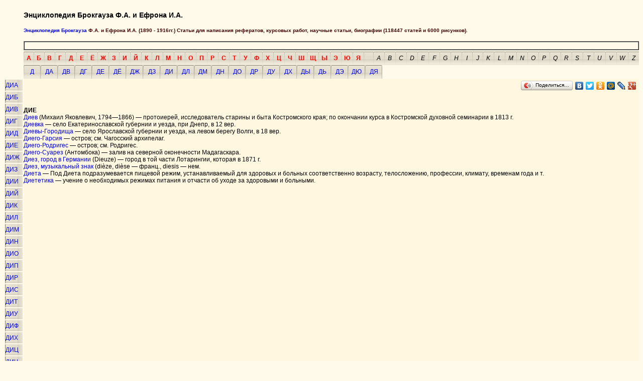

--- FILE ---
content_type: text/html; charset=windows-1251
request_url: http://www.brocgaus.ru/dir/051006.htm
body_size: 3955
content:
<!DOCTYPE HTML PUBLIC "-//W3C//DTD HTML 4.01 Transitional//EN"
"http://www.w3.org/TR/html4/loose.dtd">
<html>
<head>
<title>Энциклопедия Брокгауза Ф.А. и Ефрона И.А..</title>
<meta http-equiv="Content-Type" content="text/html; charset=windows-1251">
<meta name="description" content="Энциклопедия Брокгауза Ф.А. и Ефрона И.А.">
<meta name="keywords" content="Энциклопедия Брокгауза Ф.А. и Ефрона И.А.">
<meta name="subject" content="Энциклопедия Брокгауза Ф.А. и Ефрона И.А.">
<meta name="Robots" content="INDEX, FOLLOW">
<link rel="icon" href="/favicon.ico" type="image/x-icon"> 
<link rel="shortcut icon" href="/favicon.ico" type="image/x-icon"> 

<style type="text/css">
<!--
a:link {
	text-decoration: none;
}
a:visited {
	text-decoration: none;
}
a:hover {
	text-decoration: none;
}
a:active {
	text-decoration: none;
}
body,td,th {
	font-family: Arial;
	font-size: 12px;
}
.style3 {color: #400000}
body {
	background-color: #FFFAEA;
}
.style4 {
	font-size: 16px;
	color: #880000;
}
.style5 {font-size: xx-small}
.стиль1 {font-size: 10px}
-->
</style>
</head>


<body>
<table width="100%"  border="0" cellspacing="0" cellpadding="0">
<tr>
<td width="39" rowspan="3"></td>
<td height="61" valign="top">
<h3>Энциклопедия Брокгауза Ф.А. и Ефрона И.А.</h3>
<h5 class="style3"><a href="http://www.brocgaus.ru/">Энциклопедия Брокгауза</a> Ф.А. и Ефрона И.А. (1890 - 1916гг.) Статьи для написания рефератов, курсовых работ, научные статьи, биографии (118447 статей и 6000 рисунков).</h5>
<script type="text/javascript">
var begun_auto_pad = 42067245;
var begun_block_id = 140077228;
</script>
<script src="http://autocontext.begun.ru/autocontext2.js" type="text/javascript"></script>
<table width="100%" border="1"  cellpadding="0" cellspacing="0">
<tr>
<td>
<!---->
<script type="text/javascript">
<!--
var _acic={dataProvider:10};(function(){var e=document.createElement("script");e.type="text/javascript";e.async=true;e.src="https://www.acint.net/aci.js";var t=document.getElementsByTagName("script")[0];t.parentNode.insertBefore(e,t)})()
//-->
</script><br>
</td>
</tr>
</table></td>
</tr>
<tr>
<td height="30" colspan="2" align="right" valign="bottom"><table border="0" cellpadding="0" cellspacing="0" align="left" >
<tr>
<td width="28" height="27" background="/image/but0.jpg" align="center"><a href="http://www.brocgaus.ru/dir/010000.htm" style="color:#FF0000"><b>А</b></a></td>
<td width="28" height="27" background="/image/but0.jpg" align="center"><a href="http://www.brocgaus.ru/dir/020000.htm" style="color:#FF0000"><b>Б</b></a></td>
<td width="28" height="27" background="/image/but0.jpg" align="center"><a href="http://www.brocgaus.ru/dir/030000.htm" style="color:#FF0000"><b>В</b></a></td>
<td width="28" height="27" background="/image/but0.jpg" align="center"><a href="http://www.brocgaus.ru/dir/040000.htm" style="color:#FF0000"><b>Г</b></a></td>
<td width="28" height="27" background="/image/but0.jpg" align="center"><a href="http://www.brocgaus.ru/dir/050000.htm" style="color:#FF0000"><b>Д</b></a></td>
<td width="28" height="27" background="/image/but0.jpg" align="center"><a href="http://www.brocgaus.ru/dir/060000.htm" style="color:#FF0000"><b>Е</b></a></td>
<td width="28" height="27" background="/image/but0.jpg" align="center"><a href="http://www.brocgaus.ru/dir/070000.htm" style="color:#FF0000"><b>Ё</b></a></td>
<td width="28" height="27" background="/image/but0.jpg" align="center"><a href="http://www.brocgaus.ru/dir/080000.htm" style="color:#FF0000"><b>Ж</b></a></td>
<td width="28" height="27" background="/image/but0.jpg" align="center"><a href="http://www.brocgaus.ru/dir/090000.htm" style="color:#FF0000"><b>З</b></a></td>
<td width="28" height="27" background="/image/but0.jpg" align="center"><a href="http://www.brocgaus.ru/dir/100000.htm" style="color:#FF0000"><b>И</b></a></td>
<td width="28" height="27" background="/image/but0.jpg" align="center"><a href="http://www.brocgaus.ru/dir/110000.htm" style="color:#FF0000"><b>Й</b></a></td>
<td width="28" height="27" background="/image/but0.jpg" align="center"><a href="http://www.brocgaus.ru/dir/120000.htm" style="color:#FF0000"><b>К</b></a></td>
<td width="28" height="27" background="/image/but0.jpg" align="center"><a href="http://www.brocgaus.ru/dir/130000.htm" style="color:#FF0000"><b>Л</b></a></td>
<td width="28" height="27" background="/image/but0.jpg" align="center"><a href="http://www.brocgaus.ru/dir/140000.htm" style="color:#FF0000"><b>М</b></a></td>
<td width="28" height="27" background="/image/but0.jpg" align="center"><a href="http://www.brocgaus.ru/dir/150000.htm" style="color:#FF0000"><b>Н</b></a></td>
<td width="28" height="27" background="/image/but0.jpg" align="center"><a href="http://www.brocgaus.ru/dir/160000.htm" style="color:#FF0000"><b>О</b></a></td>
<td width="28" height="27" background="/image/but0.jpg" align="center"><a href="http://www.brocgaus.ru/dir/170000.htm" style="color:#FF0000"><b>П</b></a></td>
<td width="28" height="27" background="/image/but0.jpg" align="center"><a href="http://www.brocgaus.ru/dir/180000.htm" style="color:#FF0000"><b>Р</b></a></td>
<td width="28" height="27" background="/image/but0.jpg" align="center"><a href="http://www.brocgaus.ru/dir/190000.htm" style="color:#FF0000"><b>С</b></a></td>
<td width="28" height="27" background="/image/but0.jpg" align="center"><a href="http://www.brocgaus.ru/dir/200000.htm" style="color:#FF0000"><b>Т</b></a></td>
<td width="28" height="27" background="/image/but0.jpg" align="center"><a href="http://www.brocgaus.ru/dir/210000.htm" style="color:#FF0000"><b>У</b></a></td>
<td width="28" height="27" background="/image/but0.jpg" align="center"><a href="http://www.brocgaus.ru/dir/220000.htm" style="color:#FF0000"><b>Ф</b></a></td>
<td width="28" height="27" background="/image/but0.jpg" align="center"><a href="http://www.brocgaus.ru/dir/230000.htm" style="color:#FF0000"><b>Х</b></a></td>
<td width="28" height="27" background="/image/but0.jpg" align="center"><a href="http://www.brocgaus.ru/dir/240000.htm" style="color:#FF0000"><b>Ц</b></a></td>
<td width="28" height="27" background="/image/but0.jpg" align="center"><a href="http://www.brocgaus.ru/dir/250000.htm" style="color:#FF0000"><b>Ч</b></a></td>
<td width="28" height="27" background="/image/but0.jpg" align="center"><a href="http://www.brocgaus.ru/dir/260000.htm" style="color:#FF0000"><b>Ш</b></a></td>
<td width="28" height="27" background="/image/but0.jpg" align="center"><a href="http://www.brocgaus.ru/dir/270000.htm" style="color:#FF0000"><b>Щ</b></a></td>
<td width="28" height="27" background="/image/but0.jpg" align="center"><a href="http://www.brocgaus.ru/dir/290000.htm" style="color:#FF0000"><b>Ы</b></a></td>
<td width="28" height="27" background="/image/but0.jpg" align="center"><a href="http://www.brocgaus.ru/dir/310000.htm" style="color:#FF0000"><b>Э</b></a></td>
<td width="28" height="27" background="/image/but0.jpg" align="center"><a href="http://www.brocgaus.ru/dir/320000.htm" style="color:#FF0000"><b>Ю</b></a></td>
<td width="28" height="27" background="/image/but0.jpg" align="center"><a href="http://www.brocgaus.ru/dir/330000.htm" style="color:#FF0000"><b>Я</b></a></td>
<td width="28" height="27" background="/image/but0.jpg" align="center"></td>
<td width="28" height="27" background="/image/but0.jpg" align="center"><a href="http://www.brocgaus.ru/dir/340000.htm" style="color:#000000"><i>A</i></a></td>
<td width="28" height="27" background="/image/but0.jpg" align="center"><a href="http://www.brocgaus.ru/dir/350000.htm" style="color:#000000"><i>B</i></a></td>
<td width="28" height="27" background="/image/but0.jpg" align="center"><a href="http://www.brocgaus.ru/dir/360000.htm" style="color:#000000"><i>C</i></a></td>
<td width="28" height="27" background="/image/but0.jpg" align="center"><a href="http://www.brocgaus.ru/dir/370000.htm" style="color:#000000"><i>D</i></a></td>
<td width="28" height="27" background="/image/but0.jpg" align="center"><a href="http://www.brocgaus.ru/dir/380000.htm" style="color:#000000"><i>E</i></a></td>
<td width="28" height="27" background="/image/but0.jpg" align="center"><a href="http://www.brocgaus.ru/dir/390000.htm" style="color:#000000"><i>F</i></a></td>
<td width="28" height="27" background="/image/but0.jpg" align="center"><a href="http://www.brocgaus.ru/dir/400000.htm" style="color:#000000"><i>G</i></a></td>
<td width="28" height="27" background="/image/but0.jpg" align="center"><a href="http://www.brocgaus.ru/dir/410000.htm" style="color:#000000"><i>H</i></a></td>
<td width="28" height="27" background="/image/but0.jpg" align="center"><a href="http://www.brocgaus.ru/dir/420000.htm" style="color:#000000"><i>I</i></a></td>
<td width="28" height="27" background="/image/but0.jpg" align="center"><a href="http://www.brocgaus.ru/dir/430000.htm" style="color:#000000"><i>J</i></a></td>
<td width="28" height="27" background="/image/but0.jpg" align="center"><a href="http://www.brocgaus.ru/dir/440000.htm" style="color:#000000"><i>K</i></a></td>
<td width="28" height="27" background="/image/but0.jpg" align="center"><a href="http://www.brocgaus.ru/dir/450000.htm" style="color:#000000"><i>L</i></a></td>
<td width="28" height="27" background="/image/but0.jpg" align="center"><a href="http://www.brocgaus.ru/dir/460000.htm" style="color:#000000"><i>M</i></a></td>
<td width="28" height="27" background="/image/but0.jpg" align="center"><a href="http://www.brocgaus.ru/dir/470000.htm" style="color:#000000"><i>N</i></a></td>
<td width="28" height="27" background="/image/but0.jpg" align="center"><a href="http://www.brocgaus.ru/dir/480000.htm" style="color:#000000"><i>O</i></a></td>
<td width="28" height="27" background="/image/but0.jpg" align="center"><a href="http://www.brocgaus.ru/dir/490000.htm" style="color:#000000"><i>P</i></a></td>
<td width="28" height="27" background="/image/but0.jpg" align="center"><a href="http://www.brocgaus.ru/dir/500000.htm" style="color:#000000"><i>Q</i></a></td>
<td width="28" height="27" background="/image/but0.jpg" align="center"><a href="http://www.brocgaus.ru/dir/510000.htm" style="color:#000000"><i>R</i></a></td>
<td width="28" height="27" background="/image/but0.jpg" align="center"><a href="http://www.brocgaus.ru/dir/520000.htm" style="color:#000000"><i>S</i></a></td>
<td width="28" height="27" background="/image/but0.jpg" align="center"><a href="http://www.brocgaus.ru/dir/530000.htm" style="color:#000000"><i>T</i></a></td>
<td width="28" height="27" background="/image/but0.jpg" align="center"><a href="http://www.brocgaus.ru/dir/540000.htm" style="color:#000000"><i>U</i></a></td>
<td width="28" height="27" background="/image/but0.jpg" align="center"><a href="http://www.brocgaus.ru/dir/550000.htm" style="color:#000000"><i>V</i></a></td>
<td width="28" height="27" background="/image/but0.jpg" align="center"><a href="http://www.brocgaus.ru/dir/560000.htm" style="color:#000000"><i>W</i></a></td>
<td width="28" height="27" background="/image/but0.jpg" align="center"><a href="http://www.brocgaus.ru/dir/590000.htm" style="color:#000000"><i>Z</i></a></td>
</tr>
</table></td>
</tr>
<tr>
<td height="27" colspan="2" valign="bottom"><table border="0" align="left" cellpadding="0" cellspacing="0">
<tr>
<td width="34" height="27" background="/image/but1.jpg" align="center"><a href="http://www.brocgaus.ru/dir/050000.htm">Д </a></td>
<td width="34" height="27" background="/image/but1.jpg" align="center"><a href="http://www.brocgaus.ru/dir/050100.htm">ДА</a></td>
<td width="34" height="27" background="/image/but1.jpg" align="center"><a href="http://www.brocgaus.ru/dir/050300.htm">ДВ</a></td>
<td width="34" height="27" background="/image/but1.jpg" align="center"><a href="http://www.brocgaus.ru/dir/050400.htm">ДГ</a></td>
<td width="34" height="27" background="/image/but1.jpg" align="center"><a href="http://www.brocgaus.ru/dir/050600.htm">ДЕ</a></td>
<td width="34" height="27" background="/image/but1.jpg" align="center"><a href="http://www.brocgaus.ru/dir/050700.htm">ДЁ</a></td>
<td width="34" height="27" background="/image/but1.jpg" align="center"><a href="http://www.brocgaus.ru/dir/050800.htm">ДЖ</a></td>
<td width="34" height="27" background="/image/but1.jpg" align="center"><a href="http://www.brocgaus.ru/dir/050900.htm">ДЗ</a></td>
<td width="34" height="27" background="/image/but1.jpg" align="center"><a href="http://www.brocgaus.ru/dir/051000.htm">ДИ</a></td>
<td width="34" height="27" background="/image/but1.jpg" align="center"><a href="http://www.brocgaus.ru/dir/051300.htm">ДЛ</a></td>
<td width="34" height="27" background="/image/but1.jpg" align="center"><a href="http://www.brocgaus.ru/dir/051400.htm">ДМ</a></td>
<td width="34" height="27" background="/image/but1.jpg" align="center"><a href="http://www.brocgaus.ru/dir/051500.htm">ДН</a></td>
<td width="34" height="27" background="/image/but1.jpg" align="center"><a href="http://www.brocgaus.ru/dir/051600.htm">ДО</a></td>
<td width="34" height="27" background="/image/but1.jpg" align="center"><a href="http://www.brocgaus.ru/dir/051800.htm">ДР</a></td>
<td width="34" height="27" background="/image/but1.jpg" align="center"><a href="http://www.brocgaus.ru/dir/052100.htm">ДУ</a></td>
<td width="34" height="27" background="/image/but1.jpg" align="center"><a href="http://www.brocgaus.ru/dir/052300.htm">ДХ</a></td>
<td width="34" height="27" background="/image/but1.jpg" align="center"><a href="http://www.brocgaus.ru/dir/052900.htm">ДЫ</a></td>
<td width="34" height="27" background="/image/but1.jpg" align="center"><a href="http://www.brocgaus.ru/dir/053000.htm">ДЬ</a></td>
<td width="34" height="27" background="/image/but1.jpg" align="center"><a href="http://www.brocgaus.ru/dir/053100.htm">ДЭ</a></td>
<td width="34" height="27" background="/image/but1.jpg" align="center"><a href="http://www.brocgaus.ru/dir/053200.htm">ДЮ</a></td>
<td width="34" height="27" background="/image/but1.jpg" align="center"><a href="http://www.brocgaus.ru/dir/053300.htm">ДЯ</a></td>
</tr>
</table></td>
</tr>
<tr>
<td valign="top"><table border="0"  align="right">
<tr>
<td width="33" height="20" background="/image/but2.jpg"><a href="http://www.brocgaus.ru/dir/051001.htm">ДИА</a></td>
</tr>
<tr>
<td width="33" height="20" background="/image/but2.jpg"><a href="http://www.brocgaus.ru/dir/051002.htm">ДИБ</a></td>
</tr>
<tr>
<td width="33" height="20" background="/image/but2.jpg"><a href="http://www.brocgaus.ru/dir/051003.htm">ДИВ</a></td>
</tr>
<tr>
<td width="33" height="20" background="/image/but2.jpg"><a href="http://www.brocgaus.ru/dir/051004.htm">ДИГ</a></td>
</tr>
<tr>
<td width="33" height="20" background="/image/but2.jpg"><a href="http://www.brocgaus.ru/dir/051005.htm">ДИД</a></td>
</tr>
<tr>
<td width="33" height="20" background="/image/but2.jpg"><a href="http://www.brocgaus.ru/dir/051006.htm">ДИЕ</a></td>
</tr>
<tr>
<td width="33" height="20" background="/image/but2.jpg"><a href="http://www.brocgaus.ru/dir/051008.htm">ДИЖ</a></td>
</tr>
<tr>
<td width="33" height="20" background="/image/but2.jpg"><a href="http://www.brocgaus.ru/dir/051009.htm">ДИЗ</a></td>
</tr>
<tr>
<td width="33" height="20" background="/image/but2.jpg"><a href="http://www.brocgaus.ru/dir/051010.htm">ДИИ</a></td>
</tr>
<tr>
<td width="33" height="20" background="/image/but2.jpg"><a href="http://www.brocgaus.ru/dir/051011.htm">ДИЙ</a></td>
</tr>
<tr>
<td width="33" height="20" background="/image/but2.jpg"><a href="http://www.brocgaus.ru/dir/051012.htm">ДИК</a></td>
</tr>
<tr>
<td width="33" height="20" background="/image/but2.jpg"><a href="http://www.brocgaus.ru/dir/051013.htm">ДИЛ</a></td>
</tr>
<tr>
<td width="33" height="20" background="/image/but2.jpg"><a href="http://www.brocgaus.ru/dir/051014.htm">ДИМ</a></td>
</tr>
<tr>
<td width="33" height="20" background="/image/but2.jpg"><a href="http://www.brocgaus.ru/dir/051015.htm">ДИН</a></td>
</tr>
<tr>
<td width="33" height="20" background="/image/but2.jpg"><a href="http://www.brocgaus.ru/dir/051016.htm">ДИО</a></td>
</tr>
<tr>
<td width="33" height="20" background="/image/but2.jpg"><a href="http://www.brocgaus.ru/dir/051017.htm">ДИП</a></td>
</tr>
<tr>
<td width="33" height="20" background="/image/but2.jpg"><a href="http://www.brocgaus.ru/dir/051018.htm">ДИР</a></td>
</tr>
<tr>
<td width="33" height="20" background="/image/but2.jpg"><a href="http://www.brocgaus.ru/dir/051019.htm">ДИС</a></td>
</tr>
<tr>
<td width="33" height="20" background="/image/but2.jpg"><a href="http://www.brocgaus.ru/dir/051020.htm">ДИТ</a></td>
</tr>
<tr>
<td width="33" height="20" background="/image/but2.jpg"><a href="http://www.brocgaus.ru/dir/051021.htm">ДИУ</a></td>
</tr>
<tr>
<td width="33" height="20" background="/image/but2.jpg"><a href="http://www.brocgaus.ru/dir/051022.htm">ДИФ</a></td>
</tr>
<tr>
<td width="33" height="20" background="/image/but2.jpg"><a href="http://www.brocgaus.ru/dir/051023.htm">ДИХ</a></td>
</tr>
<tr>
<td width="33" height="20" background="/image/but2.jpg"><a href="http://www.brocgaus.ru/dir/051024.htm">ДИЦ</a></td>
</tr>
<tr>
<td width="33" height="20" background="/image/but2.jpg"><a href="http://www.brocgaus.ru/dir/051025.htm">ДИЧ</a></td>
</tr>
<tr>
<td width="33" height="20" background="/image/but2.jpg"><a href="http://www.brocgaus.ru/dir/051026.htm">ДИШ</a></td>
</tr>
<tr>
<td width="33" height="20" background="/image/but2.jpg"><a href="http://www.brocgaus.ru/dir/051031.htm">ДИЭ</a></td>
</tr>
</table></td>
<td valign="top" colspan="3" bgcolor="#FFF7DF">
<div align="right">
<script type="text/javascript" src="//yandex.st/share/share.js" charset="utf-8"></script>
<div class="yashare-auto-init" data-yashareL10n="ru" data-yashareType="button" data-yashareQuickServices="yaru,vkontakte,facebook,twitter,odnoklassniki,moimir,lj,friendfeed,moikrug,gplus"></div>
</div>
 
<div align="left" style="width:95%;" id="a"><br><br><b>ДИЕ</b><br><a href ="http://www.brocgaus.ru/text/035/887.htm">Диев</a>  (Михаил Яковлевич, 1794—1866) — протоиерей, исследователь старины и быта Костромского края; по окончании курса в Костромской духовной семинарии в 1813 г.<br><a href ="http://www.brocgaus.ru/text/035/888.htm">Диевка</a>  — село Екатеринославской губернии и уезда, при Днепр, в 12 вер.<br><a href ="http://www.brocgaus.ru/text/035/889.htm">Диевы-Городища</a>  — село Ярославской губернии и уезда, на левом берегу Волги, в 18 вер.<br><a href ="http://www.brocgaus.ru/text/035/890.htm">Диего-Гарсия</a>  — остров; см. Чагосский архипелаг.<br><a href ="http://www.brocgaus.ru/text/035/891.htm">Диего-Родригес</a>  — остров; см. Родригес.<br><a href ="http://www.brocgaus.ru/text/035/892.htm">Диего-Суарез</a>  (Антомбока) — залив на северной оконечности Мадагаскара.<br><a href ="http://www.brocgaus.ru/text/035/893.htm">Диез, город в Германии</a>  (Dieuze) — город в той части Лотарингии, которая в 1871 г.<br><a href ="http://www.brocgaus.ru/text/035/894.htm">Диез, музыкальный знак</a>  (di&egrave;ze, di&egrave;se — франц., diesis — нем.<br><a href ="http://www.brocgaus.ru/text/035/895.htm">Диета</a>  — Под Диета подразумевается пищевой режим, устанавливаемый для здоровых и больных соответственно возрасту, телосложению, профессии, климату, временам года и т.<br><a href ="http://www.brocgaus.ru/text/035/896.htm">Диететика</a>  — учение о необходимых режимах питания и отчасти об уходе за здоровыми и больными.<br>
</div>

</td>
    </tr>
    <tr>
      <td></td>
      <td><table width="100%" border="0" align="left">
        <tr>
        <td width="90%" align="left">
		<b>Смотрии так же...</b><br>
<br>
<br>

<br>
</td>
<td width="10%">

<script type="text/javascript">
var gaJsHost = (("https:" == document.location.protocol) ? "https://ssl." : "http://www.");
document.write(unescape("%3Cscript src='" + gaJsHost + "google-analytics.com/ga.js' type='text/javascript'%3E%3C/script%3E"));
</script>
<script type="text/javascript">
try {
var pageTracker = _gat._getTracker("UA-7659208-3");
pageTracker._trackPageview();
} catch(err) {}</script>
<!--Rating@Mail.ru COUNTER-->
<script language="JavaScript" type="text/javascript"><!--
d=document;var a='';a+=';r='+escape(d.referrer)
js=10//--></script><script language="JavaScript1.1" type="text/javascript"><!--
a+=';j='+navigator.javaEnabled()
js=11//--></script><script language="JavaScript1.2" type="text/javascript"><!--
s=screen;a+=';s='+s.width+'*'+s.height
a+=';d='+(s.colorDepth?s.colorDepth:s.pixelDepth)
js=12//--></script><script language="JavaScript1.3" type="text/javascript"><!--
js=13//--></script><script language="JavaScript" type="text/javascript"><!--
d.write('<a href="http://top.mail.ru/jump?from=1138482"'+
' target="_top"><img src="http://d5.ce.b5.a1.top.list.ru/counter'+
'?id=1138482;t=52;js='+js+a+';rand='+Math.random()+
'" alt="Рейтинг@Mail.ru"'+' border="0" height="31" width="88"/><\/a>')
if(11<js)d.write('<'+'!-- ')//--></script><noscript><a
target="_top" href="http://top.mail.ru/jump?from=1138482"><img
src="http://d5.ce.b5.a1.top.list.ru/counter?js=na;id=1138482;t=52"
border="0" height="31" width="88"
alt="Рейтинг@Mail.ru"/></a></noscript><script language="JavaScript" type="text/javascript"><!--
if(11<js)d.write('--'+'>')//--></script><!--/COUNTER-->
</td>
<td width="20%" align="left" class="style5">
<br>
<div align="center" class="style5">
</div><br>
</td>
</tr>
</table></td>
</tr>
</table>

<!-- Yandex.Metrika counter -->
<script type="text/javascript">
(function (d, w, c) {
    (w[c] = w[c] || []).push(function() {
        try {
            w.yaCounter13743874 = new Ya.Metrika({id:13743874, enableAll: true, webvisor:true});
        } catch(e) {}
    });
    
    var n = d.getElementsByTagName("script")[0],
        s = d.createElement("script"),
        f = function () { n.parentNode.insertBefore(s, n); };
    s.type = "text/javascript";
    s.async = true;
    s.src = (d.location.protocol == "https:" ? "https:" : "http:") + "//mc.yandex.ru/metrika/watch.js";

    if (w.opera == "[object Opera]") {
        d.addEventListener("DOMContentLoaded", f);
    } else { f(); }
})(document, window, "yandex_metrika_callbacks");
</script>
<noscript><div><img src="//mc.yandex.ru/watch/13743874" style="position:absolute; left:-9999px;" alt="" /></div></noscript>
<!-- /Yandex.Metrika counter -->
</body>
</html>